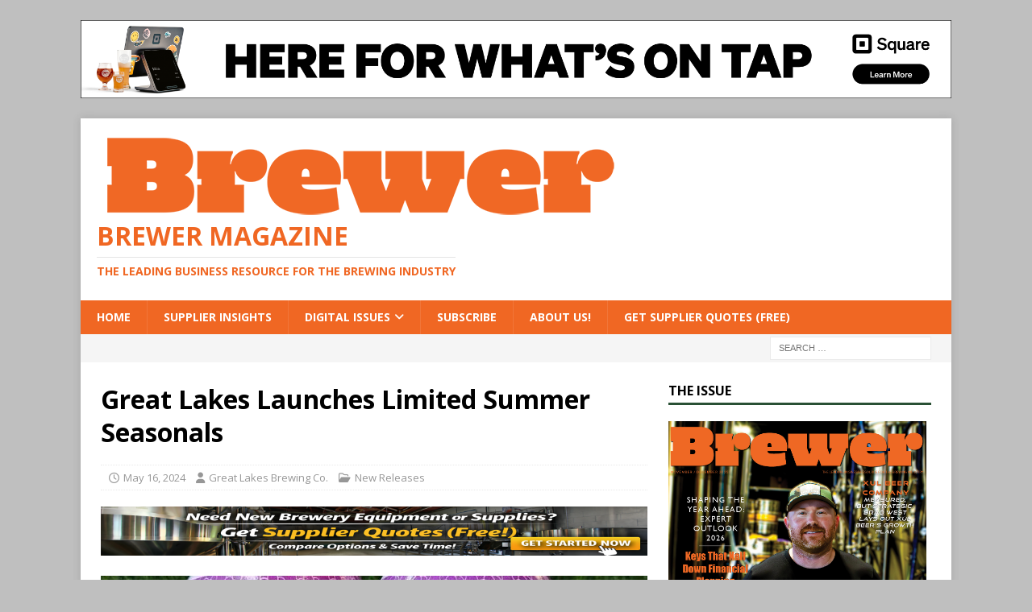

--- FILE ---
content_type: text/html; charset=utf-8
request_url: https://www.google.com/recaptcha/api2/aframe
body_size: 256
content:
<!DOCTYPE HTML><html><head><meta http-equiv="content-type" content="text/html; charset=UTF-8"></head><body><script nonce="-Fdca7Pypp6e8k9Q6sNxKQ">/** Anti-fraud and anti-abuse applications only. See google.com/recaptcha */ try{var clients={'sodar':'https://pagead2.googlesyndication.com/pagead/sodar?'};window.addEventListener("message",function(a){try{if(a.source===window.parent){var b=JSON.parse(a.data);var c=clients[b['id']];if(c){var d=document.createElement('img');d.src=c+b['params']+'&rc='+(localStorage.getItem("rc::a")?sessionStorage.getItem("rc::b"):"");window.document.body.appendChild(d);sessionStorage.setItem("rc::e",parseInt(sessionStorage.getItem("rc::e")||0)+1);localStorage.setItem("rc::h",'1769331057526');}}}catch(b){}});window.parent.postMessage("_grecaptcha_ready", "*");}catch(b){}</script></body></html>